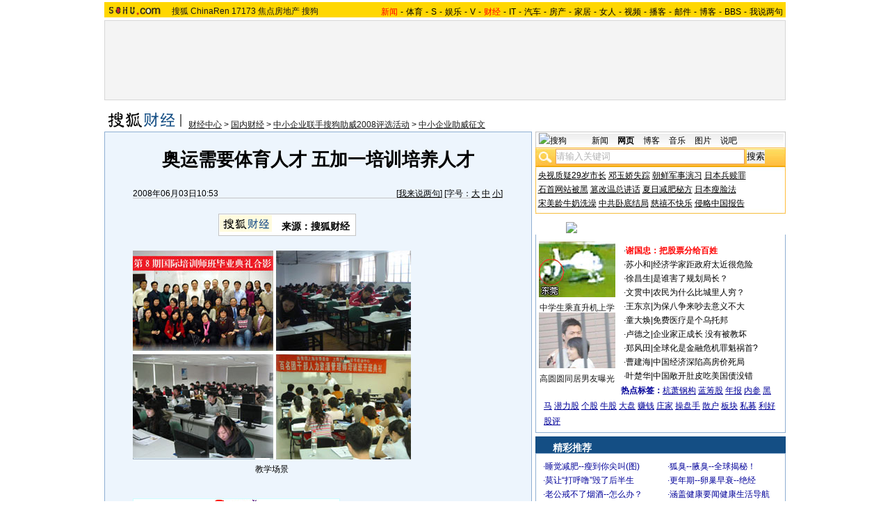

--- FILE ---
content_type: application/javascript
request_url: https://images.sohu.com/cs/jsfile/js/brand.js
body_size: 1448
content:
function default_page(w,h,type){var wh=w.toString()+"_"+h.toString();var size=false;var arr=['135_260','142_80','160_260','220_430','240_160','260_105','260_210','300_250','320_100','350_250','360_150','440_85','450_105','532_370','540_90','560_180','590_105','590_80','590_95','690_480','760_100','760_200','800_95','830_60','950_100'];for(var i=0;i<arr.length;i++){if(arr[i]==wh){size=wh;break}}if(size)return"http://images.sohu.com/cs/htmlfile/brand/brand_sohu_"+type+"_"+size+".html";return 0}function q(s){return s.replace(/%/g,"%25").replace(/&/g,"%26").replace(/#/g,"%23")}function show_brand_ad(){if(brand_ad_type!='1'&&brand_ad_type!='2')return;var tempArray=brand_ad_pid.split('_');brand_ad_sitetype=tempArray[0];brand_ad_siteid=tempArray[1];brand_ad_pos=tempArray[2];whiteboard_timeout=6000;if(typeof(brand_ad_timeout)!="undefined"&&brand_ad_timeout!="")whiteboard_timeout=parseInt(brand_ad_timeout);if(typeof(document.brand_host_random)=="undefined")document.brand_host_random=Math.floor(Math.random()*1000000);var brand_host_list=['cpc.brand.sogou.com','pd.brand.sogou.com','pp.brand.sogou.com','sy.brand.sogou.com'];var brand_ad_url="http://"+brand_host_list[Math.floor(document.brand_host_random++%brand_host_list.length)]+"/";var typelist=["brand_ad_new","brand_ad_new","brand_textlink","brand_texing"];brand_ad_url+=typelist[brand_ad_type-1];String.format=function(str){var args=arguments,re=new RegExp("%([1-"+args.length+"])","g");return String(str).replace(re,function($1,$2){return args[$2]})};if(typeof(brand_ad_div)=="undefined"||brand_ad_div=="")brand_ad_url+=String.format('?pid=%1&place1=%2&iw1=%3&ih1=%4&isiframe=1&div_id1=BrandDiv',q(brand_ad_pid),q(brand_ad_pos),q(brand_ad_width),q(brand_ad_height));else brand_ad_url+=String.format('?pid=%1&place1=%2&iw1=%3&ih1=%4&div_id1=%5',q(brand_ad_pid),q(brand_ad_pos),q(brand_ad_width),q(brand_ad_height),brand_ad_div);if(typeof(brand_ad_parenturl)!="undefined"&&brand_ad_parenturl!="")brand_ad_url+="&sohuurl="+q(brand_ad_parenturl);else brand_ad_url+="&sohuurl="+q(document.location.href);if(eval("typeof(brand_timeout_"+brand_ad_pos+") != 'undefined'"))window.clearTimeout(eval("brand_timeout_"+brand_ad_pos));if(typeof(brand_ad_div)=="undefined"||brand_ad_div==""){brand_iframe=String.format('<iframe id="bifid_%1" onload="document.bifloaded_%1=true;" marginwidth="0" marginheight="0" frameborder="0" scrolling="no" allowtransparency="true" src="%2" width="%3" height="%4"></iframe>',brand_ad_pos,brand_ad_url,brand_ad_width,brand_ad_height);if(typeof(brand_ad_nowrite)=="undefined"||brand_ad_nowrite!="true"){set_whiteboard_timeout();document.write(brand_iframe)}}else{if(typeof(brand_ad_nowrite)=="undefined"||brand_ad_nowrite!="true"){set_div_whiteboard_timeout();if(brand_ad_sitetype=='1'&&brand_ad_siteid=='13')window.setTimeout("access_brand_server('"+brand_ad_url+"')",100);else access_brand_server(brand_ad_url)}}brand_ad_div="";brand_ad_nowrite=""}function access_brand_server(url){var one_js=document.createElement("SCRIPT");one_js.src=url;one_js.type="text/javascript";document.getElementsByTagName("head")[0].appendChild(one_js)}function set_whiteboard_timeout(){var def_page=default_page(brand_ad_width,brand_ad_height,brand_ad_type);eval("document.bifloaded_"+brand_ad_pos+"=false;");var d1=new Date();var timeout_proc=String.format('(function(){if(!document.bifloaded_%1){ if("%2"!="0") document.getElementById("bifid_%1").src="%2"; if(typeof(document.pv)=="undefined") document.pv=new Array(); var _a=new Image(); _a.src="http://blank.brand.sogou.com/sy_pv?blank=%1&showdef=%3&time=%4&ref="+encodeURIComponent(document.referrer); document.pv.push(_a); }document.bifloaded_%1=false;}())',brand_ad_pos,def_page,def_page==0?"0":"1",d1.getSeconds()+"."+d1.getMilliseconds());eval(String.format("brand_timeout_%1 = window.setTimeout(timeout_proc, %2);",brand_ad_pos,whiteboard_timeout))}function set_div_whiteboard_timeout(){if(typeof(brand_ad_div)=="undefined"||brand_ad_div==""||document.getElementById(brand_ad_div)==null)return;var def_page=default_page(brand_ad_width,brand_ad_height,brand_ad_type);eval("document.brand_"+brand_ad_pos+"=false;");var set_default=String.format('document.getElementById("%1").innerHTML = \'<iframe marginwidth="0" marginheight="0" frameborder="0" scrolling="no" allowtransparency="true" src="%2" width="%3" height="%4"></iframe>\'',brand_ad_div,def_page,brand_ad_width,brand_ad_height);var d1=new Date();var timeout_proc=String.format('(function(){if(!document.brand_%1){ if("%2"!="0") %5; if(typeof(document.pv)=="undefined") document.pv=new Array(); var _a=new Image(); _a.src="http://blank.brand.sogou.com/sy_pv?blank=%1&showdef=%3&time=%4&ref="+encodeURIComponent(document.referrer); document.pv.push(_a); }document.brand_%1=false;}())',brand_ad_pos,def_page,def_page==0?"0":"1",d1.getSeconds()+"."+d1.getMilliseconds(),set_default);eval(String.format("brand_timeout_%1 = window.setTimeout(timeout_proc, %2);",brand_ad_pos,whiteboard_timeout))}if(typeof(brand_ad_pid)!='undefined'&&brand_ad_pid!='')show_brand_ad();
